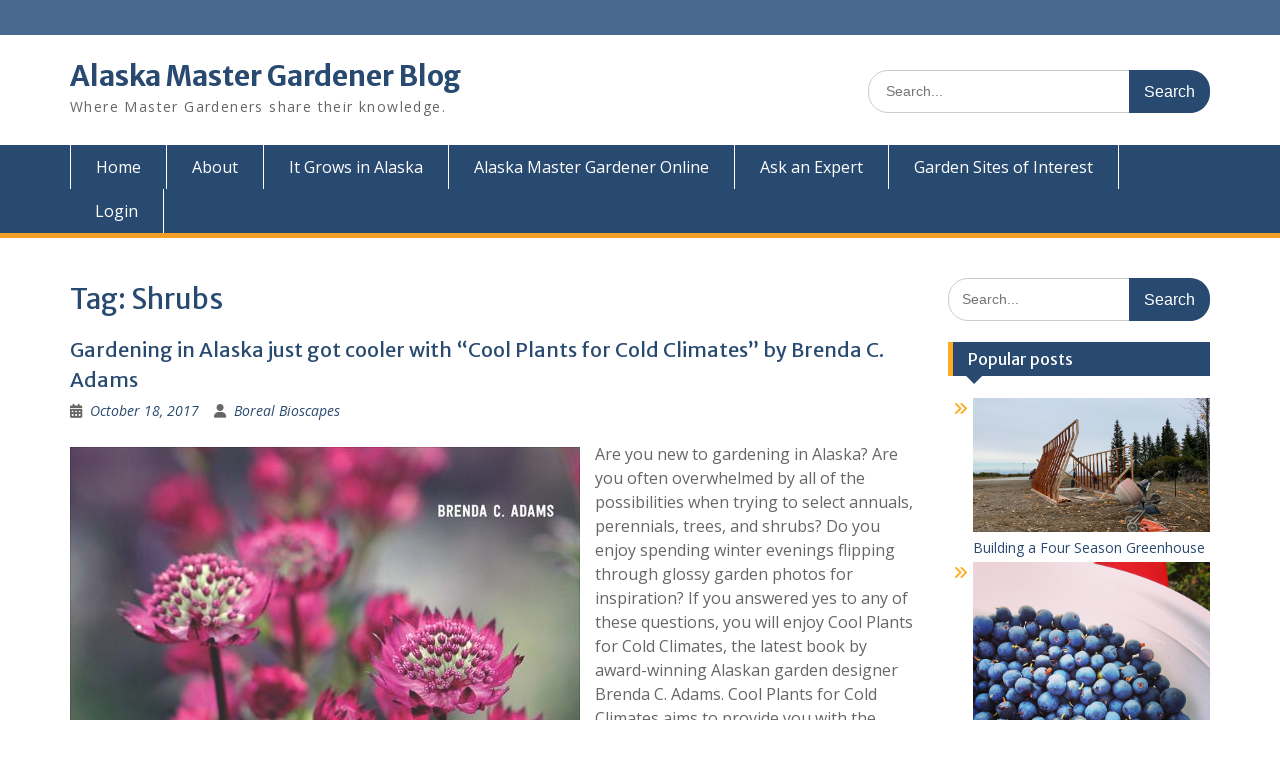

--- FILE ---
content_type: text/html; charset=UTF-8
request_url: https://alaskamastergardener.community.uaf.edu/tag/shrubs/
body_size: 74717
content:
<!DOCTYPE html> <html lang="en-US"><head>
	    <meta charset="UTF-8">
    <meta name="viewport" content="width=device-width, initial-scale=1">
    <link rel="profile" href="http://gmpg.org/xfn/11">
    <link rel="pingback" href="https://alaskamastergardener.community.uaf.edu/xmlrpc.php">
    
<title>Shrubs &#8211; Alaska Master Gardener Blog</title>
<meta name='robots' content='max-image-preview:large' />
<link rel='dns-prefetch' href='//fonts.googleapis.com' />
<link rel="alternate" type="application/rss+xml" title="Alaska Master Gardener Blog &raquo; Feed" href="https://alaskamastergardener.community.uaf.edu/feed/" />
<link rel="alternate" type="application/rss+xml" title="Alaska Master Gardener Blog &raquo; Comments Feed" href="https://alaskamastergardener.community.uaf.edu/comments/feed/" />
<link rel="alternate" type="application/rss+xml" title="Alaska Master Gardener Blog &raquo; Shrubs Tag Feed" href="https://alaskamastergardener.community.uaf.edu/tag/shrubs/feed/" />
<style id='wp-img-auto-sizes-contain-inline-css' type='text/css'>
img:is([sizes=auto i],[sizes^="auto," i]){contain-intrinsic-size:3000px 1500px}
/*# sourceURL=wp-img-auto-sizes-contain-inline-css */
</style>
<style id='wp-emoji-styles-inline-css' type='text/css'>

	img.wp-smiley, img.emoji {
		display: inline !important;
		border: none !important;
		box-shadow: none !important;
		height: 1em !important;
		width: 1em !important;
		margin: 0 0.07em !important;
		vertical-align: -0.1em !important;
		background: none !important;
		padding: 0 !important;
	}
/*# sourceURL=wp-emoji-styles-inline-css */
</style>
<style id='wp-block-library-inline-css' type='text/css'>
:root{--wp-block-synced-color:#7a00df;--wp-block-synced-color--rgb:122,0,223;--wp-bound-block-color:var(--wp-block-synced-color);--wp-editor-canvas-background:#ddd;--wp-admin-theme-color:#007cba;--wp-admin-theme-color--rgb:0,124,186;--wp-admin-theme-color-darker-10:#006ba1;--wp-admin-theme-color-darker-10--rgb:0,107,160.5;--wp-admin-theme-color-darker-20:#005a87;--wp-admin-theme-color-darker-20--rgb:0,90,135;--wp-admin-border-width-focus:2px}@media (min-resolution:192dpi){:root{--wp-admin-border-width-focus:1.5px}}.wp-element-button{cursor:pointer}:root .has-very-light-gray-background-color{background-color:#eee}:root .has-very-dark-gray-background-color{background-color:#313131}:root .has-very-light-gray-color{color:#eee}:root .has-very-dark-gray-color{color:#313131}:root .has-vivid-green-cyan-to-vivid-cyan-blue-gradient-background{background:linear-gradient(135deg,#00d084,#0693e3)}:root .has-purple-crush-gradient-background{background:linear-gradient(135deg,#34e2e4,#4721fb 50%,#ab1dfe)}:root .has-hazy-dawn-gradient-background{background:linear-gradient(135deg,#faaca8,#dad0ec)}:root .has-subdued-olive-gradient-background{background:linear-gradient(135deg,#fafae1,#67a671)}:root .has-atomic-cream-gradient-background{background:linear-gradient(135deg,#fdd79a,#004a59)}:root .has-nightshade-gradient-background{background:linear-gradient(135deg,#330968,#31cdcf)}:root .has-midnight-gradient-background{background:linear-gradient(135deg,#020381,#2874fc)}:root{--wp--preset--font-size--normal:16px;--wp--preset--font-size--huge:42px}.has-regular-font-size{font-size:1em}.has-larger-font-size{font-size:2.625em}.has-normal-font-size{font-size:var(--wp--preset--font-size--normal)}.has-huge-font-size{font-size:var(--wp--preset--font-size--huge)}.has-text-align-center{text-align:center}.has-text-align-left{text-align:left}.has-text-align-right{text-align:right}.has-fit-text{white-space:nowrap!important}#end-resizable-editor-section{display:none}.aligncenter{clear:both}.items-justified-left{justify-content:flex-start}.items-justified-center{justify-content:center}.items-justified-right{justify-content:flex-end}.items-justified-space-between{justify-content:space-between}.screen-reader-text{border:0;clip-path:inset(50%);height:1px;margin:-1px;overflow:hidden;padding:0;position:absolute;width:1px;word-wrap:normal!important}.screen-reader-text:focus{background-color:#ddd;clip-path:none;color:#444;display:block;font-size:1em;height:auto;left:5px;line-height:normal;padding:15px 23px 14px;text-decoration:none;top:5px;width:auto;z-index:100000}html :where(.has-border-color){border-style:solid}html :where([style*=border-top-color]){border-top-style:solid}html :where([style*=border-right-color]){border-right-style:solid}html :where([style*=border-bottom-color]){border-bottom-style:solid}html :where([style*=border-left-color]){border-left-style:solid}html :where([style*=border-width]){border-style:solid}html :where([style*=border-top-width]){border-top-style:solid}html :where([style*=border-right-width]){border-right-style:solid}html :where([style*=border-bottom-width]){border-bottom-style:solid}html :where([style*=border-left-width]){border-left-style:solid}html :where(img[class*=wp-image-]){height:auto;max-width:100%}:where(figure){margin:0 0 1em}html :where(.is-position-sticky){--wp-admin--admin-bar--position-offset:var(--wp-admin--admin-bar--height,0px)}@media screen and (max-width:600px){html :where(.is-position-sticky){--wp-admin--admin-bar--position-offset:0px}}

/*# sourceURL=wp-block-library-inline-css */
</style><style id='global-styles-inline-css' type='text/css'>
:root{--wp--preset--aspect-ratio--square: 1;--wp--preset--aspect-ratio--4-3: 4/3;--wp--preset--aspect-ratio--3-4: 3/4;--wp--preset--aspect-ratio--3-2: 3/2;--wp--preset--aspect-ratio--2-3: 2/3;--wp--preset--aspect-ratio--16-9: 16/9;--wp--preset--aspect-ratio--9-16: 9/16;--wp--preset--color--black: #000;--wp--preset--color--cyan-bluish-gray: #abb8c3;--wp--preset--color--white: #ffffff;--wp--preset--color--pale-pink: #f78da7;--wp--preset--color--vivid-red: #cf2e2e;--wp--preset--color--luminous-vivid-orange: #ff6900;--wp--preset--color--luminous-vivid-amber: #fcb900;--wp--preset--color--light-green-cyan: #7bdcb5;--wp--preset--color--vivid-green-cyan: #00d084;--wp--preset--color--pale-cyan-blue: #8ed1fc;--wp--preset--color--vivid-cyan-blue: #0693e3;--wp--preset--color--vivid-purple: #9b51e0;--wp--preset--color--gray: #666666;--wp--preset--color--light-gray: #f3f3f3;--wp--preset--color--dark-gray: #222222;--wp--preset--color--blue: #294a70;--wp--preset--color--dark-blue: #15305b;--wp--preset--color--navy-blue: #00387d;--wp--preset--color--sky-blue: #49688e;--wp--preset--color--light-blue: #6081a7;--wp--preset--color--yellow: #f4a024;--wp--preset--color--dark-yellow: #ffab1f;--wp--preset--color--red: #e4572e;--wp--preset--color--green: #54b77e;--wp--preset--gradient--vivid-cyan-blue-to-vivid-purple: linear-gradient(135deg,rgb(6,147,227) 0%,rgb(155,81,224) 100%);--wp--preset--gradient--light-green-cyan-to-vivid-green-cyan: linear-gradient(135deg,rgb(122,220,180) 0%,rgb(0,208,130) 100%);--wp--preset--gradient--luminous-vivid-amber-to-luminous-vivid-orange: linear-gradient(135deg,rgb(252,185,0) 0%,rgb(255,105,0) 100%);--wp--preset--gradient--luminous-vivid-orange-to-vivid-red: linear-gradient(135deg,rgb(255,105,0) 0%,rgb(207,46,46) 100%);--wp--preset--gradient--very-light-gray-to-cyan-bluish-gray: linear-gradient(135deg,rgb(238,238,238) 0%,rgb(169,184,195) 100%);--wp--preset--gradient--cool-to-warm-spectrum: linear-gradient(135deg,rgb(74,234,220) 0%,rgb(151,120,209) 20%,rgb(207,42,186) 40%,rgb(238,44,130) 60%,rgb(251,105,98) 80%,rgb(254,248,76) 100%);--wp--preset--gradient--blush-light-purple: linear-gradient(135deg,rgb(255,206,236) 0%,rgb(152,150,240) 100%);--wp--preset--gradient--blush-bordeaux: linear-gradient(135deg,rgb(254,205,165) 0%,rgb(254,45,45) 50%,rgb(107,0,62) 100%);--wp--preset--gradient--luminous-dusk: linear-gradient(135deg,rgb(255,203,112) 0%,rgb(199,81,192) 50%,rgb(65,88,208) 100%);--wp--preset--gradient--pale-ocean: linear-gradient(135deg,rgb(255,245,203) 0%,rgb(182,227,212) 50%,rgb(51,167,181) 100%);--wp--preset--gradient--electric-grass: linear-gradient(135deg,rgb(202,248,128) 0%,rgb(113,206,126) 100%);--wp--preset--gradient--midnight: linear-gradient(135deg,rgb(2,3,129) 0%,rgb(40,116,252) 100%);--wp--preset--font-size--small: 13px;--wp--preset--font-size--medium: 20px;--wp--preset--font-size--large: 28px;--wp--preset--font-size--x-large: 42px;--wp--preset--font-size--normal: 16px;--wp--preset--font-size--huge: 32px;--wp--preset--spacing--20: 0.44rem;--wp--preset--spacing--30: 0.67rem;--wp--preset--spacing--40: 1rem;--wp--preset--spacing--50: 1.5rem;--wp--preset--spacing--60: 2.25rem;--wp--preset--spacing--70: 3.38rem;--wp--preset--spacing--80: 5.06rem;--wp--preset--shadow--natural: 6px 6px 9px rgba(0, 0, 0, 0.2);--wp--preset--shadow--deep: 12px 12px 50px rgba(0, 0, 0, 0.4);--wp--preset--shadow--sharp: 6px 6px 0px rgba(0, 0, 0, 0.2);--wp--preset--shadow--outlined: 6px 6px 0px -3px rgb(255, 255, 255), 6px 6px rgb(0, 0, 0);--wp--preset--shadow--crisp: 6px 6px 0px rgb(0, 0, 0);}:where(.is-layout-flex){gap: 0.5em;}:where(.is-layout-grid){gap: 0.5em;}body .is-layout-flex{display: flex;}.is-layout-flex{flex-wrap: wrap;align-items: center;}.is-layout-flex > :is(*, div){margin: 0;}body .is-layout-grid{display: grid;}.is-layout-grid > :is(*, div){margin: 0;}:where(.wp-block-columns.is-layout-flex){gap: 2em;}:where(.wp-block-columns.is-layout-grid){gap: 2em;}:where(.wp-block-post-template.is-layout-flex){gap: 1.25em;}:where(.wp-block-post-template.is-layout-grid){gap: 1.25em;}.has-black-color{color: var(--wp--preset--color--black) !important;}.has-cyan-bluish-gray-color{color: var(--wp--preset--color--cyan-bluish-gray) !important;}.has-white-color{color: var(--wp--preset--color--white) !important;}.has-pale-pink-color{color: var(--wp--preset--color--pale-pink) !important;}.has-vivid-red-color{color: var(--wp--preset--color--vivid-red) !important;}.has-luminous-vivid-orange-color{color: var(--wp--preset--color--luminous-vivid-orange) !important;}.has-luminous-vivid-amber-color{color: var(--wp--preset--color--luminous-vivid-amber) !important;}.has-light-green-cyan-color{color: var(--wp--preset--color--light-green-cyan) !important;}.has-vivid-green-cyan-color{color: var(--wp--preset--color--vivid-green-cyan) !important;}.has-pale-cyan-blue-color{color: var(--wp--preset--color--pale-cyan-blue) !important;}.has-vivid-cyan-blue-color{color: var(--wp--preset--color--vivid-cyan-blue) !important;}.has-vivid-purple-color{color: var(--wp--preset--color--vivid-purple) !important;}.has-black-background-color{background-color: var(--wp--preset--color--black) !important;}.has-cyan-bluish-gray-background-color{background-color: var(--wp--preset--color--cyan-bluish-gray) !important;}.has-white-background-color{background-color: var(--wp--preset--color--white) !important;}.has-pale-pink-background-color{background-color: var(--wp--preset--color--pale-pink) !important;}.has-vivid-red-background-color{background-color: var(--wp--preset--color--vivid-red) !important;}.has-luminous-vivid-orange-background-color{background-color: var(--wp--preset--color--luminous-vivid-orange) !important;}.has-luminous-vivid-amber-background-color{background-color: var(--wp--preset--color--luminous-vivid-amber) !important;}.has-light-green-cyan-background-color{background-color: var(--wp--preset--color--light-green-cyan) !important;}.has-vivid-green-cyan-background-color{background-color: var(--wp--preset--color--vivid-green-cyan) !important;}.has-pale-cyan-blue-background-color{background-color: var(--wp--preset--color--pale-cyan-blue) !important;}.has-vivid-cyan-blue-background-color{background-color: var(--wp--preset--color--vivid-cyan-blue) !important;}.has-vivid-purple-background-color{background-color: var(--wp--preset--color--vivid-purple) !important;}.has-black-border-color{border-color: var(--wp--preset--color--black) !important;}.has-cyan-bluish-gray-border-color{border-color: var(--wp--preset--color--cyan-bluish-gray) !important;}.has-white-border-color{border-color: var(--wp--preset--color--white) !important;}.has-pale-pink-border-color{border-color: var(--wp--preset--color--pale-pink) !important;}.has-vivid-red-border-color{border-color: var(--wp--preset--color--vivid-red) !important;}.has-luminous-vivid-orange-border-color{border-color: var(--wp--preset--color--luminous-vivid-orange) !important;}.has-luminous-vivid-amber-border-color{border-color: var(--wp--preset--color--luminous-vivid-amber) !important;}.has-light-green-cyan-border-color{border-color: var(--wp--preset--color--light-green-cyan) !important;}.has-vivid-green-cyan-border-color{border-color: var(--wp--preset--color--vivid-green-cyan) !important;}.has-pale-cyan-blue-border-color{border-color: var(--wp--preset--color--pale-cyan-blue) !important;}.has-vivid-cyan-blue-border-color{border-color: var(--wp--preset--color--vivid-cyan-blue) !important;}.has-vivid-purple-border-color{border-color: var(--wp--preset--color--vivid-purple) !important;}.has-vivid-cyan-blue-to-vivid-purple-gradient-background{background: var(--wp--preset--gradient--vivid-cyan-blue-to-vivid-purple) !important;}.has-light-green-cyan-to-vivid-green-cyan-gradient-background{background: var(--wp--preset--gradient--light-green-cyan-to-vivid-green-cyan) !important;}.has-luminous-vivid-amber-to-luminous-vivid-orange-gradient-background{background: var(--wp--preset--gradient--luminous-vivid-amber-to-luminous-vivid-orange) !important;}.has-luminous-vivid-orange-to-vivid-red-gradient-background{background: var(--wp--preset--gradient--luminous-vivid-orange-to-vivid-red) !important;}.has-very-light-gray-to-cyan-bluish-gray-gradient-background{background: var(--wp--preset--gradient--very-light-gray-to-cyan-bluish-gray) !important;}.has-cool-to-warm-spectrum-gradient-background{background: var(--wp--preset--gradient--cool-to-warm-spectrum) !important;}.has-blush-light-purple-gradient-background{background: var(--wp--preset--gradient--blush-light-purple) !important;}.has-blush-bordeaux-gradient-background{background: var(--wp--preset--gradient--blush-bordeaux) !important;}.has-luminous-dusk-gradient-background{background: var(--wp--preset--gradient--luminous-dusk) !important;}.has-pale-ocean-gradient-background{background: var(--wp--preset--gradient--pale-ocean) !important;}.has-electric-grass-gradient-background{background: var(--wp--preset--gradient--electric-grass) !important;}.has-midnight-gradient-background{background: var(--wp--preset--gradient--midnight) !important;}.has-small-font-size{font-size: var(--wp--preset--font-size--small) !important;}.has-medium-font-size{font-size: var(--wp--preset--font-size--medium) !important;}.has-large-font-size{font-size: var(--wp--preset--font-size--large) !important;}.has-x-large-font-size{font-size: var(--wp--preset--font-size--x-large) !important;}
/*# sourceURL=global-styles-inline-css */
</style>

<style id='classic-theme-styles-inline-css' type='text/css'>
/*! This file is auto-generated */
.wp-block-button__link{color:#fff;background-color:#32373c;border-radius:9999px;box-shadow:none;text-decoration:none;padding:calc(.667em + 2px) calc(1.333em + 2px);font-size:1.125em}.wp-block-file__button{background:#32373c;color:#fff;text-decoration:none}
/*# sourceURL=/wp-includes/css/classic-themes.min.css */
</style>
<link rel='stylesheet' id='fontawesome-css' href='https://alaskamastergardener.community.uaf.edu/wp-content/themes/education-hub/third-party/font-awesome/css/all.min.css?ver=6.7.2' type='text/css' media='all' />
<link rel='stylesheet' id='education-hub-google-fonts-css' href='//fonts.googleapis.com/css?family=Open+Sans%3A600%2C400%2C400italic%2C300%2C100%2C700%7CMerriweather+Sans%3A400%2C700&#038;ver=6.9' type='text/css' media='all' />
<link rel='stylesheet' id='education-hub-style-css' href='https://alaskamastergardener.community.uaf.edu/wp-content/themes/education-hub/style.css?ver=3.0.1' type='text/css' media='all' />
<link rel='stylesheet' id='education-hub-block-style-css' href='https://alaskamastergardener.community.uaf.edu/wp-content/themes/education-hub/css/blocks.css?ver=20201208' type='text/css' media='all' />
<link rel="preload" class="mv-grow-style" href="https://alaskamastergardener.community.uaf.edu/wp-content/plugins/social-pug/assets/dist/style-frontend-pro.css?ver=1.36.3" as="style"><noscript><link rel='stylesheet' id='dpsp-frontend-style-pro-css' href='https://alaskamastergardener.community.uaf.edu/wp-content/plugins/social-pug/assets/dist/style-frontend-pro.css?ver=1.36.3' type='text/css' media='all' />
</noscript><style id='dpsp-frontend-style-pro-inline-css' type='text/css'>

				@media screen and ( max-width : 720px ) {
					.dpsp-content-wrapper.dpsp-hide-on-mobile,
					.dpsp-share-text.dpsp-hide-on-mobile {
						display: none;
					}
					.dpsp-has-spacing .dpsp-networks-btns-wrapper li {
						margin:0 2% 10px 0;
					}
					.dpsp-network-btn.dpsp-has-label:not(.dpsp-has-count) {
						max-height: 40px;
						padding: 0;
						justify-content: center;
					}
					.dpsp-content-wrapper.dpsp-size-small .dpsp-network-btn.dpsp-has-label:not(.dpsp-has-count){
						max-height: 32px;
					}
					.dpsp-content-wrapper.dpsp-size-large .dpsp-network-btn.dpsp-has-label:not(.dpsp-has-count){
						max-height: 46px;
					}
				}
			
/*# sourceURL=dpsp-frontend-style-pro-inline-css */
</style>
<link rel='stylesheet' id='tablepress-default-css' href='https://alaskamastergardener.community.uaf.edu/wp-content/plugins/tablepress/css/build/default.css?ver=3.2.6' type='text/css' media='all' />
<script type="text/javascript" src="https://alaskamastergardener.community.uaf.edu/wp-includes/js/jquery/jquery.min.js?ver=3.7.1" id="jquery-core-js"></script>
<script type="text/javascript" src="https://alaskamastergardener.community.uaf.edu/wp-includes/js/jquery/jquery-migrate.min.js?ver=3.4.1" id="jquery-migrate-js"></script>
<script type="text/javascript" src="http://maps.google.com/maps/api/js?sensor=false&amp;ver=6.9" id="gmap_loader-js"></script>
<link rel="https://api.w.org/" href="https://alaskamastergardener.community.uaf.edu/wp-json/" /><link rel="alternate" title="JSON" type="application/json" href="https://alaskamastergardener.community.uaf.edu/wp-json/wp/v2/tags/352" /><link rel="EditURI" type="application/rsd+xml" title="RSD" href="https://alaskamastergardener.community.uaf.edu/xmlrpc.php?rsd" />
<meta name="generator" content="WordPress 6.9" />
<script type="text/javascript">
(function(url){
	if(/(?:Chrome\/26\.0\.1410\.63 Safari\/537\.31|WordfenceTestMonBot)/.test(navigator.userAgent)){ return; }
	var addEvent = function(evt, handler) {
		if (window.addEventListener) {
			document.addEventListener(evt, handler, false);
		} else if (window.attachEvent) {
			document.attachEvent('on' + evt, handler);
		}
	};
	var removeEvent = function(evt, handler) {
		if (window.removeEventListener) {
			document.removeEventListener(evt, handler, false);
		} else if (window.detachEvent) {
			document.detachEvent('on' + evt, handler);
		}
	};
	var evts = 'contextmenu dblclick drag dragend dragenter dragleave dragover dragstart drop keydown keypress keyup mousedown mousemove mouseout mouseover mouseup mousewheel scroll'.split(' ');
	var logHuman = function() {
		if (window.wfLogHumanRan) { return; }
		window.wfLogHumanRan = true;
		var wfscr = document.createElement('script');
		wfscr.type = 'text/javascript';
		wfscr.async = true;
		wfscr.src = url + '&r=' + Math.random();
		(document.getElementsByTagName('head')[0]||document.getElementsByTagName('body')[0]).appendChild(wfscr);
		for (var i = 0; i < evts.length; i++) {
			removeEvent(evts[i], logHuman);
		}
	};
	for (var i = 0; i < evts.length; i++) {
		addEvent(evts[i], logHuman);
	}
})('//alaskamastergardener.community.uaf.edu/?wordfence_lh=1&hid=57F2A7892EA6DEB84C65D48AE0E2D77F');
</script><link media="screen" type="text/css" rel="stylesheet" href="https://alaskamastergardener.community.uaf.edu/wp-content/plugins/wp-gmappity-easy-google-maps/styles/wpgmappity-post-styles.css" /><meta name="hubbub-info" description="Hubbub 1.36.3"><style type="text/css">.recentcomments a{display:inline !important;padding:0 !important;margin:0 !important;}</style><link rel="icon" href="https://alaskamastergardener.community.uaf.edu/wp-content/uploads/sites/541/2020/10/cropped-master-gardener-program-logo-32x32.jpg" sizes="32x32" />
<link rel="icon" href="https://alaskamastergardener.community.uaf.edu/wp-content/uploads/sites/541/2020/10/cropped-master-gardener-program-logo-192x192.jpg" sizes="192x192" />
<link rel="apple-touch-icon" href="https://alaskamastergardener.community.uaf.edu/wp-content/uploads/sites/541/2020/10/cropped-master-gardener-program-logo-180x180.jpg" />
<meta name="msapplication-TileImage" content="https://alaskamastergardener.community.uaf.edu/wp-content/uploads/sites/541/2020/10/cropped-master-gardener-program-logo-270x270.jpg" />
</head>

<body class="archive tag tag-shrubs tag-352 wp-embed-responsive wp-theme-education-hub group-blog site-layout-fluid global-layout-right-sidebar">

	
	    <div id="page" class="container hfeed site">
    <a class="skip-link screen-reader-text" href="#content">Skip to content</a>
    	<div id="tophead">
		<div class="container">
			<div id="quick-contact">
				
							</div>

			
							<div class="header-social-wrapper">
					<div class="widget education_hub_widget_social"></div>				</div><!-- .header-social-wrapper -->
			
		</div> <!-- .container -->
	</div><!--  #tophead -->

	<header id="masthead" class="site-header" role="banner"><div class="container">			    <div class="site-branding">

		    
										        <div id="site-identity">
					            	              <p class="site-title"><a href="https://alaskamastergardener.community.uaf.edu/" rel="home">Alaska Master Gardener Blog</a></p>
	            				
					            <p class="site-description">Where Master Gardeners share their knowledge.</p>
					        </div><!-- #site-identity -->
			
	    </div><!-- .site-branding -->

	    	    		    <div class="search-section">
		    	<form role="search" method="get" class="search-form" action="https://alaskamastergardener.community.uaf.edu/">
	      <label>
	        <span class="screen-reader-text">Search for:</span>
	        <input type="search" class="search-field" placeholder="Search..." value="" name="s" title="Search for:" />
	      </label>
	      <input type="submit" class="search-submit" value="Search" />
	    </form>		    </div>
	    
        </div><!-- .container --></header><!-- #masthead -->    <div id="main-nav" class="clear-fix">
        <div class="container">
        <nav id="site-navigation" class="main-navigation" role="navigation">
          <button class="menu-toggle" aria-controls="primary-menu" aria-expanded="false">
          	<i class="fa fa-bars"></i>
          	<i class="fa fa-close"></i>
			Menu</button>
            <div class="wrap-menu-content">
				<div class="menu-horizontal-menu-container"><ul id="primary-menu" class="menu"><li id="menu-item-236" class="menu-item menu-item-type-custom menu-item-object-custom menu-item-home menu-item-236"><a href="https://alaskamastergardener.community.uaf.edu/">Home</a></li>
<li id="menu-item-237" class="menu-item menu-item-type-post_type menu-item-object-page menu-item-237"><a href="https://alaskamastergardener.community.uaf.edu/abou/">About</a></li>
<li id="menu-item-3794" class="menu-item menu-item-type-custom menu-item-object-custom menu-item-3794"><a href="https://itgrowsinalaska.community.uaf.edu/">It Grows in Alaska</a></li>
<li id="menu-item-247" class="menu-item menu-item-type-custom menu-item-object-custom menu-item-247"><a href="https://www.uaf.edu/ces/garden/mastergardeners/online/">Alaska Master Gardener Online</a></li>
<li id="menu-item-3878" class="menu-item menu-item-type-custom menu-item-object-custom menu-item-3878"><a href="https://www.uaf.edu/ces/askanexpert/">Ask an Expert</a></li>
<li id="menu-item-238" class="menu-item menu-item-type-post_type menu-item-object-page menu-item-238"><a href="https://alaskamastergardener.community.uaf.edu/garden-sites-of-interest/">Garden Sites of Interest</a></li>
<li id="menu-item-319" class="menu-item menu-item-type-custom menu-item-object-custom menu-item-319"><a href="https://alaskamastergardener.community.uaf.edu/wp-admin/">Login</a></li>
</ul></div>            </div><!-- .menu-content -->
        </nav><!-- #site-navigation -->
       </div> <!-- .container -->
    </div> <!-- #main-nav -->
    
	<div id="content" class="site-content"><div class="container"><div class="inner-wrapper">    
	<div id="primary" class="content-area">
		<main id="main" class="site-main" role="main">

		
			<header class="page-header">
				<h1 class="page-title">Tag: <span>Shrubs</span></h1>			</header><!-- .page-header -->

						
				
<article id="post-2193" class="post-2193 post type-post status-publish format-standard has-post-thumbnail hentry category-book-review category-flowers category-landscape-plants category-recommended-varieties category-garden-tools category-trees-and-shrubs tag-alaska-gardening tag-book-review tag-flowers tag-reference-guides tag-shrubs tag-trees">
	<header class="entry-header">
		<h2 class="entry-title"><a href="https://alaskamastergardener.community.uaf.edu/2017/10/18/gardening-in-alaska-just-got-cooler-with-cool-plants-for-cold-climates-by-brenda-c-adams/" rel="bookmark">Gardening in Alaska just got cooler with &#8220;Cool Plants for Cold Climates&#8221; by Brenda C. Adams</a></h2>
				<div class="entry-meta">
			<span class="posted-on"><a href="https://alaskamastergardener.community.uaf.edu/2017/10/18/gardening-in-alaska-just-got-cooler-with-cool-plants-for-cold-climates-by-brenda-c-adams/" rel="bookmark"><time class="entry-date published" datetime="2017-10-18T15:05:43-08:00">October 18, 2017</time><time class="updated" datetime="2022-02-08T13:00:38-09:00">February 8, 2022</time></a></span><span class="byline"> <span class="author vcard"><a class="url fn n" href="https://alaskamastergardener.community.uaf.edu/author/cakaufman/">Boreal Bioscapes</a></span></span>		</div><!-- .entry-meta -->
			</header><!-- .entry-header -->

	<div class="entry-content">
														<a href="https://alaskamastergardener.community.uaf.edu/2017/10/18/gardening-in-alaska-just-got-cooler-with-cool-plants-for-cold-climates-by-brenda-c-adams/"><img width="510" height="653" src="https://alaskamastergardener.community.uaf.edu/wp-content/uploads/sites/541/2017/10/Cool-Plants-for-Cold-Climates-510x653.jpg" class="alignleft wp-post-image" alt="" decoding="async" fetchpriority="high" srcset="https://alaskamastergardener.community.uaf.edu/wp-content/uploads/sites/541/2017/10/Cool-Plants-for-Cold-Climates-510x653.jpg 510w, https://alaskamastergardener.community.uaf.edu/wp-content/uploads/sites/541/2017/10/Cool-Plants-for-Cold-Climates-234x300.jpg 234w, https://alaskamastergardener.community.uaf.edu/wp-content/uploads/sites/541/2017/10/Cool-Plants-for-Cold-Climates-768x984.jpg 768w, https://alaskamastergardener.community.uaf.edu/wp-content/uploads/sites/541/2017/10/Cool-Plants-for-Cold-Climates.jpg 999w" sizes="(max-width: 510px) 100vw, 510px" /></a>
					
					<p>Are you new to gardening in Alaska? Are you often overwhelmed by all of the possibilities when trying to select annuals, perennials, trees, and shrubs? Do you enjoy spending winter evenings flipping through glossy garden photos for inspiration? If you answered yes to any of these questions, you will enjoy Cool Plants for Cold Climates, the latest book by award-winning Alaskan garden designer Brenda C. Adams. Cool Plants for Cold Climates aims to provide you with the tools necessary to create beautiful flower gardens in Alaska. Organized into five concise, <a href="https://alaskamastergardener.community.uaf.edu/2017/10/18/gardening-in-alaska-just-got-cooler-with-cool-plants-for-cold-climates-by-brenda-c-adams/" class="read-more">Read More &#8230;</a></p>
		
	</div><!-- .entry-content -->

	<footer class="entry-footer">
		<span class="cat-links"><a href="https://alaskamastergardener.community.uaf.edu/category/book-review/" rel="category tag">Book Review</a>, <a href="https://alaskamastergardener.community.uaf.edu/category/flowers/" rel="category tag">Flowers</a>, <a href="https://alaskamastergardener.community.uaf.edu/category/landscape-plants/" rel="category tag">Landscape Plants</a>, <a href="https://alaskamastergardener.community.uaf.edu/category/recommended-varieties/" rel="category tag">Recommended Varieties</a>, <a href="https://alaskamastergardener.community.uaf.edu/category/garden-tools/" rel="category tag">Tools for Alaska Gardeners</a>, <a href="https://alaskamastergardener.community.uaf.edu/category/trees-and-shrubs/" rel="category tag">Trees and shrubs</a></span><span class="tags-links"><a href="https://alaskamastergardener.community.uaf.edu/tag/alaska-gardening/" rel="tag">Alaska Gardening</a>, <a href="https://alaskamastergardener.community.uaf.edu/tag/book-review/" rel="tag">Book review</a>, <a href="https://alaskamastergardener.community.uaf.edu/tag/flowers/" rel="tag">flowers</a>, <a href="https://alaskamastergardener.community.uaf.edu/tag/reference-guides/" rel="tag">Reference guides</a>, <a href="https://alaskamastergardener.community.uaf.edu/tag/shrubs/" rel="tag">Shrubs</a>, <a href="https://alaskamastergardener.community.uaf.edu/tag/trees/" rel="tag">Trees</a></span>	</footer><!-- .entry-footer -->
</article><!-- #post-## -->

			
		

		
		</main><!-- #main -->
	</div><!-- #primary -->

<div id="sidebar-primary" class="widget-area" role="complementary">
	    <aside id="search-4" class="widget widget_search"><form role="search" method="get" class="search-form" action="https://alaskamastergardener.community.uaf.edu/">
	      <label>
	        <span class="screen-reader-text">Search for:</span>
	        <input type="search" class="search-field" placeholder="Search..." value="" name="s" title="Search for:" />
	      </label>
	      <input type="submit" class="search-submit" value="Search" />
	    </form></aside><aside id="wmp_widget-5" class="widget widget_wmp_widget"><h2 class="widget-title">Popular posts</h2><ul class="wp-most-popular">
			<li class="post-4017posttype-poststatus-publishformat-standardhas-post-thumbnailhentrycategory-greenhousescategory-season-extensiontag-four-seasontag-greenhousetag-season-extension">
				<a href="https://alaskamastergardener.community.uaf.edu/2021/03/26/building-a-four-season-greenhouse/" title="Building a Four Season Greenhouse">
					<img width="2560" height="1440" src="https://alaskamastergardener.community.uaf.edu/wp-content/uploads/sites/541/2021/03/DKMS7581-scaled.jpg" class="attachment- size- wp-post-image" alt="" decoding="async" loading="lazy" srcset="https://alaskamastergardener.community.uaf.edu/wp-content/uploads/sites/541/2021/03/DKMS7581-scaled.jpg 2560w, https://alaskamastergardener.community.uaf.edu/wp-content/uploads/sites/541/2021/03/DKMS7581-533x300.jpg 533w, https://alaskamastergardener.community.uaf.edu/wp-content/uploads/sites/541/2021/03/DKMS7581-510x287.jpg 510w, https://alaskamastergardener.community.uaf.edu/wp-content/uploads/sites/541/2021/03/DKMS7581-768x432.jpg 768w, https://alaskamastergardener.community.uaf.edu/wp-content/uploads/sites/541/2021/03/DKMS7581-1536x864.jpg 1536w, https://alaskamastergardener.community.uaf.edu/wp-content/uploads/sites/541/2021/03/DKMS7581-2048x1152.jpg 2048w, https://alaskamastergardener.community.uaf.edu/wp-content/uploads/sites/541/2021/03/DKMS7581-360x203.jpg 360w" sizes="auto, (max-width: 2560px) 100vw, 2560px" />Building a Four Season Greenhouse
				</a>
			</li>
		
			<li class="[base64]">
				<a href="https://alaskamastergardener.community.uaf.edu/2015/08/04/berries-of-northwest-alaska/" title="Berries of Northwest Alaska">
					<img width="612" height="612" src="https://alaskamastergardener.community.uaf.edu/wp-content/uploads/sites/541/2015/08/Kotzebue-Blues-2013.jpg" class="attachment- size- wp-post-image" alt="" decoding="async" loading="lazy" srcset="https://alaskamastergardener.community.uaf.edu/wp-content/uploads/sites/541/2015/08/Kotzebue-Blues-2013.jpg 612w, https://alaskamastergardener.community.uaf.edu/wp-content/uploads/sites/541/2015/08/Kotzebue-Blues-2013-300x300.jpg 300w, https://alaskamastergardener.community.uaf.edu/wp-content/uploads/sites/541/2015/08/Kotzebue-Blues-2013-510x510.jpg 510w" sizes="auto, (max-width: 612px) 100vw, 612px" />Berries of Northwest Alaska
				</a>
			</li>
		
			<li class="[base64]">
				<a href="https://alaskamastergardener.community.uaf.edu/2021/01/28/a-passion-for-growing-potatoes-in-alaska/" title="A Passion For Growing Potatoes in Alaska">
					<img width="400" height="300" src="https://alaskamastergardener.community.uaf.edu/wp-content/uploads/sites/541/2013/07/Potatoes-fingerling.jpg" class="attachment- size- wp-post-image" alt="" decoding="async" loading="lazy" srcset="https://alaskamastergardener.community.uaf.edu/wp-content/uploads/sites/541/2013/07/Potatoes-fingerling.jpg 400w, https://alaskamastergardener.community.uaf.edu/wp-content/uploads/sites/541/2013/07/Potatoes-fingerling-300x225.jpg 300w" sizes="auto, (max-width: 400px) 100vw, 400px" />A Passion For Growing Potatoes in Alaska
				</a>
			</li>
		
			<li class="[base64]">
				<a href="https://alaskamastergardener.community.uaf.edu/2015/06/24/radical-rhubarb-why-is-all-of-my-rhubarb-going-to-seed/" title="Radical Rhubarb: Why is all of my rhubarb going to seed?!">
					<img width="5248" height="2952" src="https://alaskamastergardener.community.uaf.edu/wp-content/uploads/sites/541/2015/06/IMG_20150623_231215611.jpg" class="attachment- size- wp-post-image" alt="" decoding="async" loading="lazy" srcset="https://alaskamastergardener.community.uaf.edu/wp-content/uploads/sites/541/2015/06/IMG_20150623_231215611.jpg 5248w, https://alaskamastergardener.community.uaf.edu/wp-content/uploads/sites/541/2015/06/IMG_20150623_231215611-533x300.jpg 533w, https://alaskamastergardener.community.uaf.edu/wp-content/uploads/sites/541/2015/06/IMG_20150623_231215611-510x287.jpg 510w, https://alaskamastergardener.community.uaf.edu/wp-content/uploads/sites/541/2015/06/IMG_20150623_231215611-70x40.jpg 70w, https://alaskamastergardener.community.uaf.edu/wp-content/uploads/sites/541/2015/06/IMG_20150623_231215611-300x170.jpg 300w" sizes="auto, (max-width: 5248px) 100vw, 5248px" />Radical Rhubarb: Why is all of my rhubarb going to seed?!
				</a>
			</li>
		
			<li class="post-2551posttype-poststatus-publishformat-standardhas-post-thumbnailhentrycategory-compostcategory-greenhousestag-alaska-gardeningtag-greenhousetag-winter-gardening">
				<a href="https://alaskamastergardener.community.uaf.edu/2017/11/27/heating-it-up-compost-heated-greenhouses/" title="Heating it up: Compost Heated Greenhouses">
					<img width="960" height="720" src="https://alaskamastergardener.community.uaf.edu/wp-content/uploads/sites/541/2017/11/19396669_10155243488936285_7094566129964117246_n.jpg" class="attachment- size- wp-post-image" alt="" decoding="async" loading="lazy" srcset="https://alaskamastergardener.community.uaf.edu/wp-content/uploads/sites/541/2017/11/19396669_10155243488936285_7094566129964117246_n.jpg 960w, https://alaskamastergardener.community.uaf.edu/wp-content/uploads/sites/541/2017/11/19396669_10155243488936285_7094566129964117246_n-200x150.jpg 200w, https://alaskamastergardener.community.uaf.edu/wp-content/uploads/sites/541/2017/11/19396669_10155243488936285_7094566129964117246_n-400x300.jpg 400w, https://alaskamastergardener.community.uaf.edu/wp-content/uploads/sites/541/2017/11/19396669_10155243488936285_7094566129964117246_n-768x576.jpg 768w, https://alaskamastergardener.community.uaf.edu/wp-content/uploads/sites/541/2017/11/19396669_10155243488936285_7094566129964117246_n-510x383.jpg 510w" sizes="auto, (max-width: 960px) 100vw, 960px" />Heating it up: Compost Heated Greenhouses
				</a>
			</li>
		</ul></aside><aside id="categories-12" class="widget widget_categories"><h2 class="widget-title">Categories</h2>
			<ul>
					<li class="cat-item cat-item-452"><a href="https://alaskamastergardener.community.uaf.edu/category/alaska-garden-climate-zones/">Alaska Garden Climate Zones</a> (14)
</li>
	<li class="cat-item cat-item-112"><a href="https://alaskamastergardener.community.uaf.edu/category/arctic-alaska/">Arctic Alaska</a> (2)
</li>
	<li class="cat-item cat-item-631"><a href="https://alaskamastergardener.community.uaf.edu/category/beekeeping/">Beekeeping</a> (1)
</li>
	<li class="cat-item cat-item-241"><a href="https://alaskamastergardener.community.uaf.edu/category/beneficial-insects/">Beneficial Insects</a> (5)
</li>
	<li class="cat-item cat-item-68"><a href="https://alaskamastergardener.community.uaf.edu/category/berries/">Berries</a> (11)
</li>
	<li class="cat-item cat-item-124"><a href="https://alaskamastergardener.community.uaf.edu/category/book-review/">Book Review</a> (24)
</li>
	<li class="cat-item cat-item-73"><a href="https://alaskamastergardener.community.uaf.edu/category/botany/">Botany</a> (8)
</li>
	<li class="cat-item cat-item-242"><a href="https://alaskamastergardener.community.uaf.edu/category/carnivorous-plants/">Carnivorous Plants</a> (1)
</li>
	<li class="cat-item cat-item-302"><a href="https://alaskamastergardener.community.uaf.edu/category/climate-change/">climate change</a> (2)
</li>
	<li class="cat-item cat-item-92"><a href="https://alaskamastergardener.community.uaf.edu/category/compost/">Compost</a> (6)
</li>
	<li class="cat-item cat-item-123"><a href="https://alaskamastergardener.community.uaf.edu/category/container-gardening/">Container Gardening</a> (8)
</li>
	<li class="cat-item cat-item-66"><a href="https://alaskamastergardener.community.uaf.edu/category/flowers/">Flowers</a> (24)
</li>
	<li class="cat-item cat-item-74"><a href="https://alaskamastergardener.community.uaf.edu/category/food-preservation/">Food Preservation</a> (14)
</li>
	<li class="cat-item cat-item-67"><a href="https://alaskamastergardener.community.uaf.edu/category/fruits/">Fruits</a> (14)
</li>
	<li class="cat-item cat-item-60"><a href="https://alaskamastergardener.community.uaf.edu/category/gardening-with-kids/">Gardening with Kids</a> (29)
</li>
	<li class="cat-item cat-item-88"><a href="https://alaskamastergardener.community.uaf.edu/category/greenhouses/">Greenhouses</a> (12)
</li>
	<li class="cat-item cat-item-91"><a href="https://alaskamastergardener.community.uaf.edu/category/herbs/">Herbs</a> (11)
</li>
	<li class="cat-item cat-item-61"><a href="https://alaskamastergardener.community.uaf.edu/category/hints-for-alaska-gardeners/">Hints for Alaska Gardeners</a> (96)
</li>
	<li class="cat-item cat-item-437"><a href="https://alaskamastergardener.community.uaf.edu/category/homesteading/">Homesteading</a> (4)
</li>
	<li class="cat-item cat-item-116"><a href="https://alaskamastergardener.community.uaf.edu/category/houseplants/">Houseplants</a> (5)
</li>
	<li class="cat-item cat-item-94"><a href="https://alaskamastergardener.community.uaf.edu/category/indoor-gardening/">Indoor Gardening</a> (19)
</li>
	<li class="cat-item cat-item-93"><a href="https://alaskamastergardener.community.uaf.edu/category/insects/">Insects</a> (12)
</li>
	<li class="cat-item cat-item-111"><a href="https://alaskamastergardener.community.uaf.edu/category/interior-alaska/">Interior Alaska</a> (13)
</li>
	<li class="cat-item cat-item-244"><a href="https://alaskamastergardener.community.uaf.edu/category/invasive-species/">Invasive Species</a> (2)
</li>
	<li class="cat-item cat-item-283"><a href="https://alaskamastergardener.community.uaf.edu/category/landscape-plants/">Landscape Plants</a> (8)
</li>
	<li class="cat-item cat-item-64"><a href="https://alaskamastergardener.community.uaf.edu/category/lesson-plans/">Lesson Plans</a> (12)
</li>
	<li class="cat-item cat-item-282"><a href="https://alaskamastergardener.community.uaf.edu/category/native-plants/">Native Plants</a> (6)
</li>
	<li class="cat-item cat-item-248"><a href="https://alaskamastergardener.community.uaf.edu/category/organic-gardening/">Organic Gardening</a> (10)
</li>
	<li class="cat-item cat-item-71"><a href="https://alaskamastergardener.community.uaf.edu/category/pests/">Pests</a> (15)
</li>
	<li class="cat-item cat-item-299"><a href="https://alaskamastergardener.community.uaf.edu/category/plant-propagation/">Plant propagation</a> (7)
</li>
	<li class="cat-item cat-item-120"><a href="https://alaskamastergardener.community.uaf.edu/category/raised-beds/">Raised Beds</a> (9)
</li>
	<li class="cat-item cat-item-546"><a href="https://alaskamastergardener.community.uaf.edu/category/recipe/">Recipe</a> (12)
</li>
	<li class="cat-item cat-item-303"><a href="https://alaskamastergardener.community.uaf.edu/category/recommended-varieties/">Recommended Varieties</a> (6)
</li>
	<li class="cat-item cat-item-453"><a href="https://alaskamastergardener.community.uaf.edu/category/resource-review/">Resource Review</a> (9)
</li>
	<li class="cat-item cat-item-121"><a href="https://alaskamastergardener.community.uaf.edu/category/season-extension/">Season Extension</a> (3)
</li>
	<li class="cat-item cat-item-69"><a href="https://alaskamastergardener.community.uaf.edu/category/soil/">Soil</a> (6)
</li>
	<li class="cat-item cat-item-114"><a href="https://alaskamastergardener.community.uaf.edu/category/southcentral-alaska/">Southcentral Alaska</a> (50)
</li>
	<li class="cat-item cat-item-115"><a href="https://alaskamastergardener.community.uaf.edu/category/southeast-alaska/">Southeast Alaska</a> (14)
</li>
	<li class="cat-item cat-item-113"><a href="https://alaskamastergardener.community.uaf.edu/category/southwest-alaska/">Southwest Alaska</a> (2)
</li>
	<li class="cat-item cat-item-62"><a href="https://alaskamastergardener.community.uaf.edu/category/starting-seeds/">Starting Seeds</a> (21)
</li>
	<li class="cat-item cat-item-70"><a href="https://alaskamastergardener.community.uaf.edu/category/sustainable-landscaping/">Sustainable Landscaping</a> (11)
</li>
	<li class="cat-item cat-item-247"><a href="https://alaskamastergardener.community.uaf.edu/category/tomatoes/">Tomatoes</a> (5)
</li>
	<li class="cat-item cat-item-89"><a href="https://alaskamastergardener.community.uaf.edu/category/garden-tools/">Tools for Alaska Gardeners</a> (20)
</li>
	<li class="cat-item cat-item-300"><a href="https://alaskamastergardener.community.uaf.edu/category/trees-and-shrubs/">Trees and shrubs</a> (8)
</li>
	<li class="cat-item cat-item-1"><a href="https://alaskamastergardener.community.uaf.edu/category/uncategorized/">Uncategorized</a> (6)
</li>
	<li class="cat-item cat-item-65"><a href="https://alaskamastergardener.community.uaf.edu/category/vegetables/">Vegetables</a> (32)
</li>
	<li class="cat-item cat-item-72"><a href="https://alaskamastergardener.community.uaf.edu/category/weeds/">Weeds</a> (10)
</li>
	<li class="cat-item cat-item-90"><a href="https://alaskamastergardener.community.uaf.edu/category/what-i-learned-in-the-alaska-master-gardener-online-course/">What I learned in the Alaska Master Gardener Online Course</a> (10)
</li>
	<li class="cat-item cat-item-298"><a href="https://alaskamastergardener.community.uaf.edu/category/when-to-harvest-garden-produce/">When to Harvest Garden Produce</a> (3)
</li>
			</ul>

			</aside>
		<aside id="recent-posts-10" class="widget widget_recent_entries">
		<h2 class="widget-title">Recent Posts</h2>
		<ul>
											<li>
					<a href="https://alaskamastergardener.community.uaf.edu/2023/05/19/using-aerogarden-with-heating-pad/">Using Aerogarden with Heating Pad</a>
									</li>
											<li>
					<a href="https://alaskamastergardener.community.uaf.edu/2022/11/23/inching-into-indoor-gardening/">Inching Into Indoor Gardening</a>
									</li>
											<li>
					<a href="https://alaskamastergardener.community.uaf.edu/2022/07/16/beekeeping-basic-essential-supplies/">Beekeeping Basic: Essential Supplies</a>
									</li>
											<li>
					<a href="https://alaskamastergardener.community.uaf.edu/2022/05/03/choosing-the-perfect-hive/">Beekeeping Basics: Choosing the Perfect Hive</a>
									</li>
											<li>
					<a href="https://alaskamastergardener.community.uaf.edu/2022/04/06/growing-ranunculus-in-southcentral-alaska/">Growing Ranunculus in Southcentral Alaska</a>
									</li>
					</ul>

		</aside><aside id="archives-7" class="widget widget_archive"><h2 class="widget-title">Archives</h2>		<label class="screen-reader-text" for="archives-dropdown-7">Archives</label>
		<select id="archives-dropdown-7" name="archive-dropdown">
			
			<option value="">Select Month</option>
				<option value='https://alaskamastergardener.community.uaf.edu/2023/05/'> May 2023 &nbsp;(1)</option>
	<option value='https://alaskamastergardener.community.uaf.edu/2022/11/'> November 2022 &nbsp;(1)</option>
	<option value='https://alaskamastergardener.community.uaf.edu/2022/07/'> July 2022 &nbsp;(1)</option>
	<option value='https://alaskamastergardener.community.uaf.edu/2022/05/'> May 2022 &nbsp;(1)</option>
	<option value='https://alaskamastergardener.community.uaf.edu/2022/04/'> April 2022 &nbsp;(1)</option>
	<option value='https://alaskamastergardener.community.uaf.edu/2022/02/'> February 2022 &nbsp;(2)</option>
	<option value='https://alaskamastergardener.community.uaf.edu/2022/01/'> January 2022 &nbsp;(1)</option>
	<option value='https://alaskamastergardener.community.uaf.edu/2021/10/'> October 2021 &nbsp;(3)</option>
	<option value='https://alaskamastergardener.community.uaf.edu/2021/05/'> May 2021 &nbsp;(1)</option>
	<option value='https://alaskamastergardener.community.uaf.edu/2021/03/'> March 2021 &nbsp;(1)</option>
	<option value='https://alaskamastergardener.community.uaf.edu/2021/02/'> February 2021 &nbsp;(3)</option>
	<option value='https://alaskamastergardener.community.uaf.edu/2021/01/'> January 2021 &nbsp;(1)</option>
	<option value='https://alaskamastergardener.community.uaf.edu/2020/12/'> December 2020 &nbsp;(1)</option>
	<option value='https://alaskamastergardener.community.uaf.edu/2020/10/'> October 2020 &nbsp;(1)</option>
	<option value='https://alaskamastergardener.community.uaf.edu/2020/09/'> September 2020 &nbsp;(1)</option>
	<option value='https://alaskamastergardener.community.uaf.edu/2020/06/'> June 2020 &nbsp;(1)</option>
	<option value='https://alaskamastergardener.community.uaf.edu/2020/05/'> May 2020 &nbsp;(1)</option>
	<option value='https://alaskamastergardener.community.uaf.edu/2020/03/'> March 2020 &nbsp;(1)</option>
	<option value='https://alaskamastergardener.community.uaf.edu/2020/01/'> January 2020 &nbsp;(2)</option>
	<option value='https://alaskamastergardener.community.uaf.edu/2019/12/'> December 2019 &nbsp;(4)</option>
	<option value='https://alaskamastergardener.community.uaf.edu/2019/11/'> November 2019 &nbsp;(1)</option>
	<option value='https://alaskamastergardener.community.uaf.edu/2019/08/'> August 2019 &nbsp;(2)</option>
	<option value='https://alaskamastergardener.community.uaf.edu/2019/07/'> July 2019 &nbsp;(1)</option>
	<option value='https://alaskamastergardener.community.uaf.edu/2019/05/'> May 2019 &nbsp;(2)</option>
	<option value='https://alaskamastergardener.community.uaf.edu/2019/04/'> April 2019 &nbsp;(2)</option>
	<option value='https://alaskamastergardener.community.uaf.edu/2019/01/'> January 2019 &nbsp;(1)</option>
	<option value='https://alaskamastergardener.community.uaf.edu/2018/12/'> December 2018 &nbsp;(10)</option>
	<option value='https://alaskamastergardener.community.uaf.edu/2018/11/'> November 2018 &nbsp;(4)</option>
	<option value='https://alaskamastergardener.community.uaf.edu/2018/10/'> October 2018 &nbsp;(16)</option>
	<option value='https://alaskamastergardener.community.uaf.edu/2018/09/'> September 2018 &nbsp;(19)</option>
	<option value='https://alaskamastergardener.community.uaf.edu/2017/12/'> December 2017 &nbsp;(1)</option>
	<option value='https://alaskamastergardener.community.uaf.edu/2017/11/'> November 2017 &nbsp;(20)</option>
	<option value='https://alaskamastergardener.community.uaf.edu/2017/10/'> October 2017 &nbsp;(23)</option>
	<option value='https://alaskamastergardener.community.uaf.edu/2017/05/'> May 2017 &nbsp;(1)</option>
	<option value='https://alaskamastergardener.community.uaf.edu/2017/03/'> March 2017 &nbsp;(1)</option>
	<option value='https://alaskamastergardener.community.uaf.edu/2017/02/'> February 2017 &nbsp;(1)</option>
	<option value='https://alaskamastergardener.community.uaf.edu/2017/01/'> January 2017 &nbsp;(1)</option>
	<option value='https://alaskamastergardener.community.uaf.edu/2016/08/'> August 2016 &nbsp;(14)</option>
	<option value='https://alaskamastergardener.community.uaf.edu/2016/07/'> July 2016 &nbsp;(11)</option>
	<option value='https://alaskamastergardener.community.uaf.edu/2016/06/'> June 2016 &nbsp;(18)</option>
	<option value='https://alaskamastergardener.community.uaf.edu/2015/08/'> August 2015 &nbsp;(12)</option>
	<option value='https://alaskamastergardener.community.uaf.edu/2015/07/'> July 2015 &nbsp;(4)</option>
	<option value='https://alaskamastergardener.community.uaf.edu/2015/06/'> June 2015 &nbsp;(18)</option>
	<option value='https://alaskamastergardener.community.uaf.edu/2014/10/'> October 2014 &nbsp;(1)</option>
	<option value='https://alaskamastergardener.community.uaf.edu/2014/08/'> August 2014 &nbsp;(3)</option>
	<option value='https://alaskamastergardener.community.uaf.edu/2014/05/'> May 2014 &nbsp;(1)</option>
	<option value='https://alaskamastergardener.community.uaf.edu/2013/08/'> August 2013 &nbsp;(1)</option>
	<option value='https://alaskamastergardener.community.uaf.edu/2013/07/'> July 2013 &nbsp;(3)</option>
	<option value='https://alaskamastergardener.community.uaf.edu/2013/06/'> June 2013 &nbsp;(3)</option>
	<option value='https://alaskamastergardener.community.uaf.edu/2013/05/'> May 2013 &nbsp;(1)</option>
	<option value='https://alaskamastergardener.community.uaf.edu/2012/10/'> October 2012 &nbsp;(3)</option>
	<option value='https://alaskamastergardener.community.uaf.edu/2012/09/'> September 2012 &nbsp;(2)</option>
	<option value='https://alaskamastergardener.community.uaf.edu/2012/08/'> August 2012 &nbsp;(8)</option>
	<option value='https://alaskamastergardener.community.uaf.edu/2012/07/'> July 2012 &nbsp;(2)</option>
	<option value='https://alaskamastergardener.community.uaf.edu/2012/06/'> June 2012 &nbsp;(3)</option>
	<option value='https://alaskamastergardener.community.uaf.edu/2012/03/'> March 2012 &nbsp;(1)</option>
	<option value='https://alaskamastergardener.community.uaf.edu/2011/07/'> July 2011 &nbsp;(1)</option>
	<option value='https://alaskamastergardener.community.uaf.edu/2011/02/'> February 2011 &nbsp;(2)</option>

		</select>

			<script type="text/javascript">
/* <![CDATA[ */

( ( dropdownId ) => {
	const dropdown = document.getElementById( dropdownId );
	function onSelectChange() {
		setTimeout( () => {
			if ( 'escape' === dropdown.dataset.lastkey ) {
				return;
			}
			if ( dropdown.value ) {
				document.location.href = dropdown.value;
			}
		}, 250 );
	}
	function onKeyUp( event ) {
		if ( 'Escape' === event.key ) {
			dropdown.dataset.lastkey = 'escape';
		} else {
			delete dropdown.dataset.lastkey;
		}
	}
	function onClick() {
		delete dropdown.dataset.lastkey;
	}
	dropdown.addEventListener( 'keyup', onKeyUp );
	dropdown.addEventListener( 'click', onClick );
	dropdown.addEventListener( 'change', onSelectChange );
})( "archives-dropdown-7" );

//# sourceURL=WP_Widget_Archives%3A%3Awidget
/* ]]> */
</script>
</aside><aside id="recent-comments-8" class="widget widget_recent_comments"><h2 class="widget-title">Recent Comments</h2><ul id="recentcomments"><li class="recentcomments"><span class="comment-author-link"><a href="http://www.tibbars.com" class="url" rel="ugc external nofollow">Frank McAvinchey</a></span> on <a href="https://alaskamastergardener.community.uaf.edu/2020/12/22/the-upcycled-garden/#comment-77310">The Upcycled Garden</a></li><li class="recentcomments"><span class="comment-author-link">Tina</span> on <a href="https://alaskamastergardener.community.uaf.edu/2021/01/28/a-passion-for-growing-potatoes-in-alaska/#comment-74733">A Passion For Growing Potatoes in Alaska</a></li><li class="recentcomments"><span class="comment-author-link">fitz</span> on <a href="https://alaskamastergardener.community.uaf.edu/2021/03/26/building-a-four-season-greenhouse/#comment-72816">Building a Four Season Greenhouse</a></li><li class="recentcomments"><span class="comment-author-link">Alis Bec</span> on <a href="https://alaskamastergardener.community.uaf.edu/2019/05/30/how-to-protect-your-garden-from-pests/#comment-71413">How To Protect Your Garden From Pests</a></li><li class="recentcomments"><span class="comment-author-link">Alis Bec</span> on <a href="https://alaskamastergardener.community.uaf.edu/2021/02/24/top-10-gardening-tips-ever/#comment-71410">Top 10 Gardening Tips- EVER</a></li></ul></aside><aside id="wmp_widget-7" class="widget widget_wmp_widget"><h2 class="widget-title">Popular posts</h2><ul class="wp-most-popular">
			<li class="post-4017posttype-poststatus-publishformat-standardhas-post-thumbnailhentrycategory-greenhousescategory-season-extensiontag-four-seasontag-greenhousetag-season-extension">
				<a href="https://alaskamastergardener.community.uaf.edu/2021/03/26/building-a-four-season-greenhouse/" title="Building a Four Season Greenhouse">
					Building a Four Season Greenhouse<img width="2560" height="1440" src="https://alaskamastergardener.community.uaf.edu/wp-content/uploads/sites/541/2021/03/DKMS7581-scaled.jpg" class="attachment- size- wp-post-image" alt="" decoding="async" loading="lazy" srcset="https://alaskamastergardener.community.uaf.edu/wp-content/uploads/sites/541/2021/03/DKMS7581-scaled.jpg 2560w, https://alaskamastergardener.community.uaf.edu/wp-content/uploads/sites/541/2021/03/DKMS7581-533x300.jpg 533w, https://alaskamastergardener.community.uaf.edu/wp-content/uploads/sites/541/2021/03/DKMS7581-510x287.jpg 510w, https://alaskamastergardener.community.uaf.edu/wp-content/uploads/sites/541/2021/03/DKMS7581-768x432.jpg 768w, https://alaskamastergardener.community.uaf.edu/wp-content/uploads/sites/541/2021/03/DKMS7581-1536x864.jpg 1536w, https://alaskamastergardener.community.uaf.edu/wp-content/uploads/sites/541/2021/03/DKMS7581-2048x1152.jpg 2048w, https://alaskamastergardener.community.uaf.edu/wp-content/uploads/sites/541/2021/03/DKMS7581-360x203.jpg 360w" sizes="auto, (max-width: 2560px) 100vw, 2560px" />
				</a>
			</li>
		
			<li class="[base64]">
				<a href="https://alaskamastergardener.community.uaf.edu/2015/08/04/berries-of-northwest-alaska/" title="Berries of Northwest Alaska">
					Berries of Northwest Alaska<img width="612" height="612" src="https://alaskamastergardener.community.uaf.edu/wp-content/uploads/sites/541/2015/08/Kotzebue-Blues-2013.jpg" class="attachment- size- wp-post-image" alt="" decoding="async" loading="lazy" srcset="https://alaskamastergardener.community.uaf.edu/wp-content/uploads/sites/541/2015/08/Kotzebue-Blues-2013.jpg 612w, https://alaskamastergardener.community.uaf.edu/wp-content/uploads/sites/541/2015/08/Kotzebue-Blues-2013-300x300.jpg 300w, https://alaskamastergardener.community.uaf.edu/wp-content/uploads/sites/541/2015/08/Kotzebue-Blues-2013-510x510.jpg 510w" sizes="auto, (max-width: 612px) 100vw, 612px" />
				</a>
			</li>
		
			<li class="[base64]">
				<a href="https://alaskamastergardener.community.uaf.edu/2021/01/28/a-passion-for-growing-potatoes-in-alaska/" title="A Passion For Growing Potatoes in Alaska">
					A Passion For Growing Potatoes in Alaska<img width="400" height="300" src="https://alaskamastergardener.community.uaf.edu/wp-content/uploads/sites/541/2013/07/Potatoes-fingerling.jpg" class="attachment- size- wp-post-image" alt="" decoding="async" loading="lazy" srcset="https://alaskamastergardener.community.uaf.edu/wp-content/uploads/sites/541/2013/07/Potatoes-fingerling.jpg 400w, https://alaskamastergardener.community.uaf.edu/wp-content/uploads/sites/541/2013/07/Potatoes-fingerling-300x225.jpg 300w" sizes="auto, (max-width: 400px) 100vw, 400px" />
				</a>
			</li>
		
			<li class="[base64]">
				<a href="https://alaskamastergardener.community.uaf.edu/2015/06/24/radical-rhubarb-why-is-all-of-my-rhubarb-going-to-seed/" title="Radical Rhubarb: Why is all of my rhubarb going to seed?!">
					Radical Rhubarb: Why is all of my rhubarb going to seed?!<img width="5248" height="2952" src="https://alaskamastergardener.community.uaf.edu/wp-content/uploads/sites/541/2015/06/IMG_20150623_231215611.jpg" class="attachment- size- wp-post-image" alt="" decoding="async" loading="lazy" srcset="https://alaskamastergardener.community.uaf.edu/wp-content/uploads/sites/541/2015/06/IMG_20150623_231215611.jpg 5248w, https://alaskamastergardener.community.uaf.edu/wp-content/uploads/sites/541/2015/06/IMG_20150623_231215611-533x300.jpg 533w, https://alaskamastergardener.community.uaf.edu/wp-content/uploads/sites/541/2015/06/IMG_20150623_231215611-510x287.jpg 510w, https://alaskamastergardener.community.uaf.edu/wp-content/uploads/sites/541/2015/06/IMG_20150623_231215611-70x40.jpg 70w, https://alaskamastergardener.community.uaf.edu/wp-content/uploads/sites/541/2015/06/IMG_20150623_231215611-300x170.jpg 300w" sizes="auto, (max-width: 5248px) 100vw, 5248px" />
				</a>
			</li>
		
			<li class="post-2551posttype-poststatus-publishformat-standardhas-post-thumbnailhentrycategory-compostcategory-greenhousestag-alaska-gardeningtag-greenhousetag-winter-gardening">
				<a href="https://alaskamastergardener.community.uaf.edu/2017/11/27/heating-it-up-compost-heated-greenhouses/" title="Heating it up: Compost Heated Greenhouses">
					Heating it up: Compost Heated Greenhouses<img width="960" height="720" src="https://alaskamastergardener.community.uaf.edu/wp-content/uploads/sites/541/2017/11/19396669_10155243488936285_7094566129964117246_n.jpg" class="attachment- size- wp-post-image" alt="" decoding="async" loading="lazy" srcset="https://alaskamastergardener.community.uaf.edu/wp-content/uploads/sites/541/2017/11/19396669_10155243488936285_7094566129964117246_n.jpg 960w, https://alaskamastergardener.community.uaf.edu/wp-content/uploads/sites/541/2017/11/19396669_10155243488936285_7094566129964117246_n-200x150.jpg 200w, https://alaskamastergardener.community.uaf.edu/wp-content/uploads/sites/541/2017/11/19396669_10155243488936285_7094566129964117246_n-400x300.jpg 400w, https://alaskamastergardener.community.uaf.edu/wp-content/uploads/sites/541/2017/11/19396669_10155243488936285_7094566129964117246_n-768x576.jpg 768w, https://alaskamastergardener.community.uaf.edu/wp-content/uploads/sites/541/2017/11/19396669_10155243488936285_7094566129964117246_n-510x383.jpg 510w" sizes="auto, (max-width: 960px) 100vw, 960px" />
				</a>
			</li>
		</ul></aside>
		<aside id="recent-posts-8" class="widget widget_recent_entries">
		<h2 class="widget-title">Recent Posts</h2>
		<ul>
											<li>
					<a href="https://alaskamastergardener.community.uaf.edu/2023/05/19/using-aerogarden-with-heating-pad/">Using Aerogarden with Heating Pad</a>
									</li>
											<li>
					<a href="https://alaskamastergardener.community.uaf.edu/2022/11/23/inching-into-indoor-gardening/">Inching Into Indoor Gardening</a>
									</li>
											<li>
					<a href="https://alaskamastergardener.community.uaf.edu/2022/07/16/beekeeping-basic-essential-supplies/">Beekeeping Basic: Essential Supplies</a>
									</li>
											<li>
					<a href="https://alaskamastergardener.community.uaf.edu/2022/05/03/choosing-the-perfect-hive/">Beekeeping Basics: Choosing the Perfect Hive</a>
									</li>
											<li>
					<a href="https://alaskamastergardener.community.uaf.edu/2022/04/06/growing-ranunculus-in-southcentral-alaska/">Growing Ranunculus in Southcentral Alaska</a>
									</li>
					</ul>

		</aside><aside id="categories-14" class="widget widget_categories"><h2 class="widget-title">Categories</h2>
			<ul>
					<li class="cat-item cat-item-452"><a href="https://alaskamastergardener.community.uaf.edu/category/alaska-garden-climate-zones/">Alaska Garden Climate Zones</a>
</li>
	<li class="cat-item cat-item-112"><a href="https://alaskamastergardener.community.uaf.edu/category/arctic-alaska/">Arctic Alaska</a>
</li>
	<li class="cat-item cat-item-631"><a href="https://alaskamastergardener.community.uaf.edu/category/beekeeping/">Beekeeping</a>
</li>
	<li class="cat-item cat-item-241"><a href="https://alaskamastergardener.community.uaf.edu/category/beneficial-insects/">Beneficial Insects</a>
</li>
	<li class="cat-item cat-item-68"><a href="https://alaskamastergardener.community.uaf.edu/category/berries/">Berries</a>
</li>
	<li class="cat-item cat-item-124"><a href="https://alaskamastergardener.community.uaf.edu/category/book-review/">Book Review</a>
</li>
	<li class="cat-item cat-item-73"><a href="https://alaskamastergardener.community.uaf.edu/category/botany/">Botany</a>
</li>
	<li class="cat-item cat-item-242"><a href="https://alaskamastergardener.community.uaf.edu/category/carnivorous-plants/">Carnivorous Plants</a>
</li>
	<li class="cat-item cat-item-302"><a href="https://alaskamastergardener.community.uaf.edu/category/climate-change/">climate change</a>
</li>
	<li class="cat-item cat-item-92"><a href="https://alaskamastergardener.community.uaf.edu/category/compost/">Compost</a>
</li>
	<li class="cat-item cat-item-123"><a href="https://alaskamastergardener.community.uaf.edu/category/container-gardening/">Container Gardening</a>
</li>
	<li class="cat-item cat-item-66"><a href="https://alaskamastergardener.community.uaf.edu/category/flowers/">Flowers</a>
</li>
	<li class="cat-item cat-item-74"><a href="https://alaskamastergardener.community.uaf.edu/category/food-preservation/">Food Preservation</a>
</li>
	<li class="cat-item cat-item-67"><a href="https://alaskamastergardener.community.uaf.edu/category/fruits/">Fruits</a>
</li>
	<li class="cat-item cat-item-60"><a href="https://alaskamastergardener.community.uaf.edu/category/gardening-with-kids/">Gardening with Kids</a>
</li>
	<li class="cat-item cat-item-88"><a href="https://alaskamastergardener.community.uaf.edu/category/greenhouses/">Greenhouses</a>
</li>
	<li class="cat-item cat-item-91"><a href="https://alaskamastergardener.community.uaf.edu/category/herbs/">Herbs</a>
</li>
	<li class="cat-item cat-item-61"><a href="https://alaskamastergardener.community.uaf.edu/category/hints-for-alaska-gardeners/">Hints for Alaska Gardeners</a>
</li>
	<li class="cat-item cat-item-437"><a href="https://alaskamastergardener.community.uaf.edu/category/homesteading/">Homesteading</a>
</li>
	<li class="cat-item cat-item-116"><a href="https://alaskamastergardener.community.uaf.edu/category/houseplants/">Houseplants</a>
</li>
	<li class="cat-item cat-item-94"><a href="https://alaskamastergardener.community.uaf.edu/category/indoor-gardening/">Indoor Gardening</a>
</li>
	<li class="cat-item cat-item-93"><a href="https://alaskamastergardener.community.uaf.edu/category/insects/">Insects</a>
</li>
	<li class="cat-item cat-item-111"><a href="https://alaskamastergardener.community.uaf.edu/category/interior-alaska/">Interior Alaska</a>
</li>
	<li class="cat-item cat-item-244"><a href="https://alaskamastergardener.community.uaf.edu/category/invasive-species/">Invasive Species</a>
</li>
	<li class="cat-item cat-item-283"><a href="https://alaskamastergardener.community.uaf.edu/category/landscape-plants/">Landscape Plants</a>
</li>
	<li class="cat-item cat-item-64"><a href="https://alaskamastergardener.community.uaf.edu/category/lesson-plans/">Lesson Plans</a>
</li>
	<li class="cat-item cat-item-282"><a href="https://alaskamastergardener.community.uaf.edu/category/native-plants/">Native Plants</a>
</li>
	<li class="cat-item cat-item-248"><a href="https://alaskamastergardener.community.uaf.edu/category/organic-gardening/">Organic Gardening</a>
</li>
	<li class="cat-item cat-item-71"><a href="https://alaskamastergardener.community.uaf.edu/category/pests/">Pests</a>
</li>
	<li class="cat-item cat-item-299"><a href="https://alaskamastergardener.community.uaf.edu/category/plant-propagation/">Plant propagation</a>
</li>
	<li class="cat-item cat-item-120"><a href="https://alaskamastergardener.community.uaf.edu/category/raised-beds/">Raised Beds</a>
</li>
	<li class="cat-item cat-item-546"><a href="https://alaskamastergardener.community.uaf.edu/category/recipe/">Recipe</a>
</li>
	<li class="cat-item cat-item-303"><a href="https://alaskamastergardener.community.uaf.edu/category/recommended-varieties/">Recommended Varieties</a>
</li>
	<li class="cat-item cat-item-453"><a href="https://alaskamastergardener.community.uaf.edu/category/resource-review/">Resource Review</a>
</li>
	<li class="cat-item cat-item-121"><a href="https://alaskamastergardener.community.uaf.edu/category/season-extension/">Season Extension</a>
</li>
	<li class="cat-item cat-item-69"><a href="https://alaskamastergardener.community.uaf.edu/category/soil/">Soil</a>
</li>
	<li class="cat-item cat-item-114"><a href="https://alaskamastergardener.community.uaf.edu/category/southcentral-alaska/">Southcentral Alaska</a>
</li>
	<li class="cat-item cat-item-115"><a href="https://alaskamastergardener.community.uaf.edu/category/southeast-alaska/">Southeast Alaska</a>
</li>
	<li class="cat-item cat-item-113"><a href="https://alaskamastergardener.community.uaf.edu/category/southwest-alaska/">Southwest Alaska</a>
</li>
	<li class="cat-item cat-item-62"><a href="https://alaskamastergardener.community.uaf.edu/category/starting-seeds/">Starting Seeds</a>
</li>
	<li class="cat-item cat-item-70"><a href="https://alaskamastergardener.community.uaf.edu/category/sustainable-landscaping/">Sustainable Landscaping</a>
</li>
	<li class="cat-item cat-item-247"><a href="https://alaskamastergardener.community.uaf.edu/category/tomatoes/">Tomatoes</a>
</li>
	<li class="cat-item cat-item-89"><a href="https://alaskamastergardener.community.uaf.edu/category/garden-tools/">Tools for Alaska Gardeners</a>
</li>
	<li class="cat-item cat-item-300"><a href="https://alaskamastergardener.community.uaf.edu/category/trees-and-shrubs/">Trees and shrubs</a>
</li>
	<li class="cat-item cat-item-1"><a href="https://alaskamastergardener.community.uaf.edu/category/uncategorized/">Uncategorized</a>
</li>
	<li class="cat-item cat-item-65"><a href="https://alaskamastergardener.community.uaf.edu/category/vegetables/">Vegetables</a>
</li>
	<li class="cat-item cat-item-72"><a href="https://alaskamastergardener.community.uaf.edu/category/weeds/">Weeds</a>
</li>
	<li class="cat-item cat-item-90"><a href="https://alaskamastergardener.community.uaf.edu/category/what-i-learned-in-the-alaska-master-gardener-online-course/">What I learned in the Alaska Master Gardener Online Course</a>
</li>
	<li class="cat-item cat-item-298"><a href="https://alaskamastergardener.community.uaf.edu/category/when-to-harvest-garden-produce/">When to Harvest Garden Produce</a>
</li>
			</ul>

			</aside>	</div><!-- #sidebar-primary -->
</div><!-- .inner-wrapper --></div><!-- .container --></div><!-- #content -->
	<div  id="footer-widgets" ><div class="container"><div class="inner-wrapper"><div class="footer-active-1 footer-widget-area"><aside id="custom_html-3" class="widget_text widget widget_custom_html"><div class="textwidget custom-html-widget"><div style="width: 40vw;margin-right: -40vw;color:#ddd">
The <a style="color:#ddd;text-decoration:underline" href='https://www.uaf.edu'>University of Alaska Fairbanks</a> is an AA/EO employer and educational institution and prohibits illegal discrimination against any individual. Learn more about UA's <a style="color:#ddd;text-decoration:underline" href="https://www.alaska.edu/titleIXcompliance/nondiscrimination">notice of nondiscrimination</a>.
</div></div></aside></div><!-- .footer-widget-area --></div><!-- .inner-wrapper --></div><!-- .container --></div><footer id="colophon" class="site-footer" role="contentinfo"><div class="container">    
	    	    	      <div class="copyright">
	        Copyright. All rights reserved.	      </div><!-- .copyright -->
	    	    <div class="site-info">
	      <a href="https://wordpress.org/">Proudly powered by WordPress</a>
	      <span class="sep"> | </span>
			Education Hub by <a href="https://wenthemes.com/" rel="designer" target="_blank">WEN Themes</a>	    </div><!-- .site-info -->
	    	</div><!-- .container --></footer><!-- #colophon -->
</div><!-- #page --><a href="#page" class="scrollup" id="btn-scrollup"><i class="fa fa-chevron-up"></i></a>
<script type="speculationrules">
{"prefetch":[{"source":"document","where":{"and":[{"href_matches":"/*"},{"not":{"href_matches":["/wp-*.php","/wp-admin/*","/wp-content/uploads/sites/541/*","/wp-content/*","/wp-content/plugins/*","/wp-content/themes/education-hub/*","/*\\?(.+)"]}},{"not":{"selector_matches":"a[rel~=\"nofollow\"]"}},{"not":{"selector_matches":".no-prefetch, .no-prefetch a"}}]},"eagerness":"conservative"}]}
</script>
<script type="text/javascript" src="https://alaskamastergardener.community.uaf.edu/wp-content/themes/education-hub/js/skip-link-focus-fix.min.js?ver=20130115" id="education-hub-skip-link-focus-fix-js"></script>
<script type="text/javascript" src="https://alaskamastergardener.community.uaf.edu/wp-content/themes/education-hub/third-party/cycle2/js/jquery.cycle2.min.js?ver=2.1.6" id="cycle2-js"></script>
<script type="text/javascript" src="https://alaskamastergardener.community.uaf.edu/wp-content/themes/education-hub/js/custom.min.js?ver=1.0" id="education-hub-custom-js"></script>
<script type="text/javascript" id="education-hub-navigation-js-extra">
/* <![CDATA[ */
var EducationHubScreenReaderText = {"expand":"\u003Cspan class=\"screen-reader-text\"\u003Eexpand child menu\u003C/span\u003E","collapse":"\u003Cspan class=\"screen-reader-text\"\u003Ecollapse child menu\u003C/span\u003E"};
//# sourceURL=education-hub-navigation-js-extra
/* ]]> */
</script>
<script type="text/javascript" src="https://alaskamastergardener.community.uaf.edu/wp-content/themes/education-hub/js/navigation.min.js?ver=20120206" id="education-hub-navigation-js"></script>
<script id="wp-emoji-settings" type="application/json">
{"baseUrl":"https://s.w.org/images/core/emoji/17.0.2/72x72/","ext":".png","svgUrl":"https://s.w.org/images/core/emoji/17.0.2/svg/","svgExt":".svg","source":{"concatemoji":"https://alaskamastergardener.community.uaf.edu/wp-includes/js/wp-emoji-release.min.js?ver=6.9"}}
</script>
<script type="module">
/* <![CDATA[ */
/*! This file is auto-generated */
const a=JSON.parse(document.getElementById("wp-emoji-settings").textContent),o=(window._wpemojiSettings=a,"wpEmojiSettingsSupports"),s=["flag","emoji"];function i(e){try{var t={supportTests:e,timestamp:(new Date).valueOf()};sessionStorage.setItem(o,JSON.stringify(t))}catch(e){}}function c(e,t,n){e.clearRect(0,0,e.canvas.width,e.canvas.height),e.fillText(t,0,0);t=new Uint32Array(e.getImageData(0,0,e.canvas.width,e.canvas.height).data);e.clearRect(0,0,e.canvas.width,e.canvas.height),e.fillText(n,0,0);const a=new Uint32Array(e.getImageData(0,0,e.canvas.width,e.canvas.height).data);return t.every((e,t)=>e===a[t])}function p(e,t){e.clearRect(0,0,e.canvas.width,e.canvas.height),e.fillText(t,0,0);var n=e.getImageData(16,16,1,1);for(let e=0;e<n.data.length;e++)if(0!==n.data[e])return!1;return!0}function u(e,t,n,a){switch(t){case"flag":return n(e,"\ud83c\udff3\ufe0f\u200d\u26a7\ufe0f","\ud83c\udff3\ufe0f\u200b\u26a7\ufe0f")?!1:!n(e,"\ud83c\udde8\ud83c\uddf6","\ud83c\udde8\u200b\ud83c\uddf6")&&!n(e,"\ud83c\udff4\udb40\udc67\udb40\udc62\udb40\udc65\udb40\udc6e\udb40\udc67\udb40\udc7f","\ud83c\udff4\u200b\udb40\udc67\u200b\udb40\udc62\u200b\udb40\udc65\u200b\udb40\udc6e\u200b\udb40\udc67\u200b\udb40\udc7f");case"emoji":return!a(e,"\ud83e\u1fac8")}return!1}function f(e,t,n,a){let r;const o=(r="undefined"!=typeof WorkerGlobalScope&&self instanceof WorkerGlobalScope?new OffscreenCanvas(300,150):document.createElement("canvas")).getContext("2d",{willReadFrequently:!0}),s=(o.textBaseline="top",o.font="600 32px Arial",{});return e.forEach(e=>{s[e]=t(o,e,n,a)}),s}function r(e){var t=document.createElement("script");t.src=e,t.defer=!0,document.head.appendChild(t)}a.supports={everything:!0,everythingExceptFlag:!0},new Promise(t=>{let n=function(){try{var e=JSON.parse(sessionStorage.getItem(o));if("object"==typeof e&&"number"==typeof e.timestamp&&(new Date).valueOf()<e.timestamp+604800&&"object"==typeof e.supportTests)return e.supportTests}catch(e){}return null}();if(!n){if("undefined"!=typeof Worker&&"undefined"!=typeof OffscreenCanvas&&"undefined"!=typeof URL&&URL.createObjectURL&&"undefined"!=typeof Blob)try{var e="postMessage("+f.toString()+"("+[JSON.stringify(s),u.toString(),c.toString(),p.toString()].join(",")+"));",a=new Blob([e],{type:"text/javascript"});const r=new Worker(URL.createObjectURL(a),{name:"wpTestEmojiSupports"});return void(r.onmessage=e=>{i(n=e.data),r.terminate(),t(n)})}catch(e){}i(n=f(s,u,c,p))}t(n)}).then(e=>{for(const n in e)a.supports[n]=e[n],a.supports.everything=a.supports.everything&&a.supports[n],"flag"!==n&&(a.supports.everythingExceptFlag=a.supports.everythingExceptFlag&&a.supports[n]);var t;a.supports.everythingExceptFlag=a.supports.everythingExceptFlag&&!a.supports.flag,a.supports.everything||((t=a.source||{}).concatemoji?r(t.concatemoji):t.wpemoji&&t.twemoji&&(r(t.twemoji),r(t.wpemoji)))});
//# sourceURL=https://alaskamastergardener.community.uaf.edu/wp-includes/js/wp-emoji-loader.min.js
/* ]]> */
</script>
</body>
</html>
